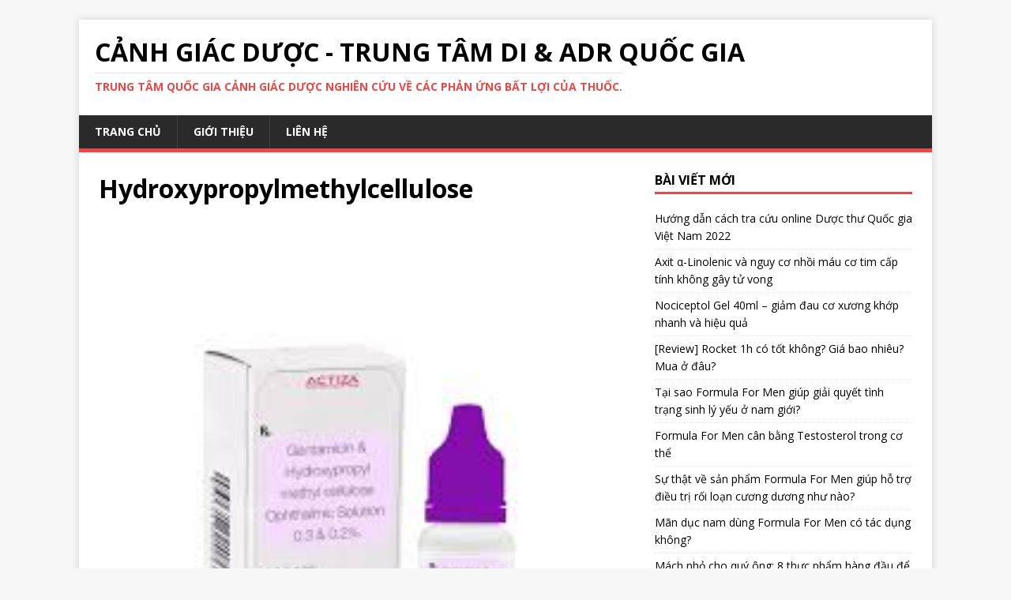

--- FILE ---
content_type: text/html; charset=UTF-8
request_url: https://canhgiacduoc.org/cac-chat-lam-tang-nhot-cua-thuoc-nho-mat.html/hydroxypropylmethylcellulose
body_size: 8245
content:
<!DOCTYPE html>
<html class="no-js" lang="vi">
<head>
<meta charset="UTF-8">
<meta name="viewport" content="width=device-width, initial-scale=1.0">
<link rel="profile" href="https://gmpg.org/xfn/11" />
<meta name='robots' content='index, follow, max-image-preview:large, max-snippet:-1, max-video-preview:-1' />

	<!-- This site is optimized with the Yoast SEO plugin v22.3 - https://yoast.com/wordpress/plugins/seo/ -->
	<title>Hydroxypropylmethylcellulose</title>
	<link rel="canonical" href="https://canhgiacduoc.org/cac-chat-lam-tang-nhot-cua-thuoc-nho-mat.html/hydroxypropylmethylcellulose/" />
	<meta property="og:locale" content="vi_VN" />
	<meta property="og:type" content="article" />
	<meta property="og:title" content="Hydroxypropylmethylcellulose" />
	<meta property="og:url" content="https://canhgiacduoc.org/cac-chat-lam-tang-nhot-cua-thuoc-nho-mat.html/hydroxypropylmethylcellulose/" />
	<meta property="og:site_name" content="Cảnh Giác Dược - Trung Tâm DI &amp; ADR Quốc Gia" />
	<meta property="article:publisher" content="https://www.facebook.com/trungtamthuoc" />
	<meta property="article:modified_time" content="2018-01-18T14:41:58+00:00" />
	<meta property="og:image" content="https://canhgiacduoc.org/cac-chat-lam-tang-nhot-cua-thuoc-nho-mat.html/hydroxypropylmethylcellulose" />
	<meta property="og:image:width" content="225" />
	<meta property="og:image:height" content="225" />
	<meta property="og:image:type" content="image/jpeg" />
	<meta name="twitter:card" content="summary_large_image" />
	<script type="application/ld+json" class="yoast-schema-graph">{"@context":"https://schema.org","@graph":[{"@type":"WebPage","@id":"https://canhgiacduoc.org/cac-chat-lam-tang-nhot-cua-thuoc-nho-mat.html/hydroxypropylmethylcellulose/","url":"https://canhgiacduoc.org/cac-chat-lam-tang-nhot-cua-thuoc-nho-mat.html/hydroxypropylmethylcellulose/","name":"Hydroxypropylmethylcellulose","isPartOf":{"@id":"https://canhgiacduoc.org/#website"},"primaryImageOfPage":{"@id":"https://canhgiacduoc.org/cac-chat-lam-tang-nhot-cua-thuoc-nho-mat.html/hydroxypropylmethylcellulose/#primaryimage"},"image":{"@id":"https://canhgiacduoc.org/cac-chat-lam-tang-nhot-cua-thuoc-nho-mat.html/hydroxypropylmethylcellulose/#primaryimage"},"thumbnailUrl":"https://canhgiacduoc.org/wp-content/uploads/2018/01/Hydroxypropylmethylcellulose.jpg","datePublished":"2018-01-18T14:41:50+00:00","dateModified":"2018-01-18T14:41:58+00:00","breadcrumb":{"@id":"https://canhgiacduoc.org/cac-chat-lam-tang-nhot-cua-thuoc-nho-mat.html/hydroxypropylmethylcellulose/#breadcrumb"},"inLanguage":"vi","potentialAction":[{"@type":"ReadAction","target":["https://canhgiacduoc.org/cac-chat-lam-tang-nhot-cua-thuoc-nho-mat.html/hydroxypropylmethylcellulose/"]}]},{"@type":"ImageObject","inLanguage":"vi","@id":"https://canhgiacduoc.org/cac-chat-lam-tang-nhot-cua-thuoc-nho-mat.html/hydroxypropylmethylcellulose/#primaryimage","url":"https://canhgiacduoc.org/wp-content/uploads/2018/01/Hydroxypropylmethylcellulose.jpg","contentUrl":"https://canhgiacduoc.org/wp-content/uploads/2018/01/Hydroxypropylmethylcellulose.jpg","width":225,"height":225,"caption":"Hydroxypropylmethylcellulose"},{"@type":"BreadcrumbList","@id":"https://canhgiacduoc.org/cac-chat-lam-tang-nhot-cua-thuoc-nho-mat.html/hydroxypropylmethylcellulose/#breadcrumb","itemListElement":[{"@type":"ListItem","position":1,"name":"Trang chủ","item":"https://canhgiacduoc.org/"},{"@type":"ListItem","position":2,"name":"Các chất làm tăng độ nhớt của thuốc nhỏ mắt","item":"https://canhgiacduoc.org/cac-chat-lam-tang-nhot-cua-thuoc-nho-mat.html"},{"@type":"ListItem","position":3,"name":"Hydroxypropylmethylcellulose"}]},{"@type":"WebSite","@id":"https://canhgiacduoc.org/#website","url":"https://canhgiacduoc.org/","name":"Cảnh Giác Dược - Trung Tâm DI &amp; ADR Quốc Gia","description":"Trung tâm quốc gia Cảnh Giác Dược nghiên cứu về các phản ứng bất lợi của thuốc.","potentialAction":[{"@type":"SearchAction","target":{"@type":"EntryPoint","urlTemplate":"https://canhgiacduoc.org/?s={search_term_string}"},"query-input":"required name=search_term_string"}],"inLanguage":"vi"}]}</script>
	<!-- / Yoast SEO plugin. -->


<link rel='dns-prefetch' href='//fonts.googleapis.com' />
<link rel="alternate" type="application/rss+xml" title="Dòng thông tin Cảnh Giác Dược - Trung Tâm DI &amp; ADR Quốc Gia &raquo;" href="https://canhgiacduoc.org/feed" />
<script type="text/javascript">
/* <![CDATA[ */
window._wpemojiSettings = {"baseUrl":"https:\/\/s.w.org\/images\/core\/emoji\/14.0.0\/72x72\/","ext":".png","svgUrl":"https:\/\/s.w.org\/images\/core\/emoji\/14.0.0\/svg\/","svgExt":".svg","source":{"concatemoji":"https:\/\/canhgiacduoc.org\/wp-includes\/js\/wp-emoji-release.min.js?ver=6.4.3"}};
/*! This file is auto-generated */
!function(i,n){var o,s,e;function c(e){try{var t={supportTests:e,timestamp:(new Date).valueOf()};sessionStorage.setItem(o,JSON.stringify(t))}catch(e){}}function p(e,t,n){e.clearRect(0,0,e.canvas.width,e.canvas.height),e.fillText(t,0,0);var t=new Uint32Array(e.getImageData(0,0,e.canvas.width,e.canvas.height).data),r=(e.clearRect(0,0,e.canvas.width,e.canvas.height),e.fillText(n,0,0),new Uint32Array(e.getImageData(0,0,e.canvas.width,e.canvas.height).data));return t.every(function(e,t){return e===r[t]})}function u(e,t,n){switch(t){case"flag":return n(e,"\ud83c\udff3\ufe0f\u200d\u26a7\ufe0f","\ud83c\udff3\ufe0f\u200b\u26a7\ufe0f")?!1:!n(e,"\ud83c\uddfa\ud83c\uddf3","\ud83c\uddfa\u200b\ud83c\uddf3")&&!n(e,"\ud83c\udff4\udb40\udc67\udb40\udc62\udb40\udc65\udb40\udc6e\udb40\udc67\udb40\udc7f","\ud83c\udff4\u200b\udb40\udc67\u200b\udb40\udc62\u200b\udb40\udc65\u200b\udb40\udc6e\u200b\udb40\udc67\u200b\udb40\udc7f");case"emoji":return!n(e,"\ud83e\udef1\ud83c\udffb\u200d\ud83e\udef2\ud83c\udfff","\ud83e\udef1\ud83c\udffb\u200b\ud83e\udef2\ud83c\udfff")}return!1}function f(e,t,n){var r="undefined"!=typeof WorkerGlobalScope&&self instanceof WorkerGlobalScope?new OffscreenCanvas(300,150):i.createElement("canvas"),a=r.getContext("2d",{willReadFrequently:!0}),o=(a.textBaseline="top",a.font="600 32px Arial",{});return e.forEach(function(e){o[e]=t(a,e,n)}),o}function t(e){var t=i.createElement("script");t.src=e,t.defer=!0,i.head.appendChild(t)}"undefined"!=typeof Promise&&(o="wpEmojiSettingsSupports",s=["flag","emoji"],n.supports={everything:!0,everythingExceptFlag:!0},e=new Promise(function(e){i.addEventListener("DOMContentLoaded",e,{once:!0})}),new Promise(function(t){var n=function(){try{var e=JSON.parse(sessionStorage.getItem(o));if("object"==typeof e&&"number"==typeof e.timestamp&&(new Date).valueOf()<e.timestamp+604800&&"object"==typeof e.supportTests)return e.supportTests}catch(e){}return null}();if(!n){if("undefined"!=typeof Worker&&"undefined"!=typeof OffscreenCanvas&&"undefined"!=typeof URL&&URL.createObjectURL&&"undefined"!=typeof Blob)try{var e="postMessage("+f.toString()+"("+[JSON.stringify(s),u.toString(),p.toString()].join(",")+"));",r=new Blob([e],{type:"text/javascript"}),a=new Worker(URL.createObjectURL(r),{name:"wpTestEmojiSupports"});return void(a.onmessage=function(e){c(n=e.data),a.terminate(),t(n)})}catch(e){}c(n=f(s,u,p))}t(n)}).then(function(e){for(var t in e)n.supports[t]=e[t],n.supports.everything=n.supports.everything&&n.supports[t],"flag"!==t&&(n.supports.everythingExceptFlag=n.supports.everythingExceptFlag&&n.supports[t]);n.supports.everythingExceptFlag=n.supports.everythingExceptFlag&&!n.supports.flag,n.DOMReady=!1,n.readyCallback=function(){n.DOMReady=!0}}).then(function(){return e}).then(function(){var e;n.supports.everything||(n.readyCallback(),(e=n.source||{}).concatemoji?t(e.concatemoji):e.wpemoji&&e.twemoji&&(t(e.twemoji),t(e.wpemoji)))}))}((window,document),window._wpemojiSettings);
/* ]]> */
</script>
<style id='wp-emoji-styles-inline-css' type='text/css'>

	img.wp-smiley, img.emoji {
		display: inline !important;
		border: none !important;
		box-shadow: none !important;
		height: 1em !important;
		width: 1em !important;
		margin: 0 0.07em !important;
		vertical-align: -0.1em !important;
		background: none !important;
		padding: 0 !important;
	}
</style>
<link rel='stylesheet' id='wp-block-library-css' href='https://canhgiacduoc.org/wp-includes/css/dist/block-library/style.min.css?ver=6.4.3' type='text/css' media='all' />
<style id='classic-theme-styles-inline-css' type='text/css'>
/*! This file is auto-generated */
.wp-block-button__link{color:#fff;background-color:#32373c;border-radius:9999px;box-shadow:none;text-decoration:none;padding:calc(.667em + 2px) calc(1.333em + 2px);font-size:1.125em}.wp-block-file__button{background:#32373c;color:#fff;text-decoration:none}
</style>
<style id='global-styles-inline-css' type='text/css'>
body{--wp--preset--color--black: #000000;--wp--preset--color--cyan-bluish-gray: #abb8c3;--wp--preset--color--white: #ffffff;--wp--preset--color--pale-pink: #f78da7;--wp--preset--color--vivid-red: #cf2e2e;--wp--preset--color--luminous-vivid-orange: #ff6900;--wp--preset--color--luminous-vivid-amber: #fcb900;--wp--preset--color--light-green-cyan: #7bdcb5;--wp--preset--color--vivid-green-cyan: #00d084;--wp--preset--color--pale-cyan-blue: #8ed1fc;--wp--preset--color--vivid-cyan-blue: #0693e3;--wp--preset--color--vivid-purple: #9b51e0;--wp--preset--gradient--vivid-cyan-blue-to-vivid-purple: linear-gradient(135deg,rgba(6,147,227,1) 0%,rgb(155,81,224) 100%);--wp--preset--gradient--light-green-cyan-to-vivid-green-cyan: linear-gradient(135deg,rgb(122,220,180) 0%,rgb(0,208,130) 100%);--wp--preset--gradient--luminous-vivid-amber-to-luminous-vivid-orange: linear-gradient(135deg,rgba(252,185,0,1) 0%,rgba(255,105,0,1) 100%);--wp--preset--gradient--luminous-vivid-orange-to-vivid-red: linear-gradient(135deg,rgba(255,105,0,1) 0%,rgb(207,46,46) 100%);--wp--preset--gradient--very-light-gray-to-cyan-bluish-gray: linear-gradient(135deg,rgb(238,238,238) 0%,rgb(169,184,195) 100%);--wp--preset--gradient--cool-to-warm-spectrum: linear-gradient(135deg,rgb(74,234,220) 0%,rgb(151,120,209) 20%,rgb(207,42,186) 40%,rgb(238,44,130) 60%,rgb(251,105,98) 80%,rgb(254,248,76) 100%);--wp--preset--gradient--blush-light-purple: linear-gradient(135deg,rgb(255,206,236) 0%,rgb(152,150,240) 100%);--wp--preset--gradient--blush-bordeaux: linear-gradient(135deg,rgb(254,205,165) 0%,rgb(254,45,45) 50%,rgb(107,0,62) 100%);--wp--preset--gradient--luminous-dusk: linear-gradient(135deg,rgb(255,203,112) 0%,rgb(199,81,192) 50%,rgb(65,88,208) 100%);--wp--preset--gradient--pale-ocean: linear-gradient(135deg,rgb(255,245,203) 0%,rgb(182,227,212) 50%,rgb(51,167,181) 100%);--wp--preset--gradient--electric-grass: linear-gradient(135deg,rgb(202,248,128) 0%,rgb(113,206,126) 100%);--wp--preset--gradient--midnight: linear-gradient(135deg,rgb(2,3,129) 0%,rgb(40,116,252) 100%);--wp--preset--font-size--small: 13px;--wp--preset--font-size--medium: 20px;--wp--preset--font-size--large: 36px;--wp--preset--font-size--x-large: 42px;--wp--preset--spacing--20: 0.44rem;--wp--preset--spacing--30: 0.67rem;--wp--preset--spacing--40: 1rem;--wp--preset--spacing--50: 1.5rem;--wp--preset--spacing--60: 2.25rem;--wp--preset--spacing--70: 3.38rem;--wp--preset--spacing--80: 5.06rem;--wp--preset--shadow--natural: 6px 6px 9px rgba(0, 0, 0, 0.2);--wp--preset--shadow--deep: 12px 12px 50px rgba(0, 0, 0, 0.4);--wp--preset--shadow--sharp: 6px 6px 0px rgba(0, 0, 0, 0.2);--wp--preset--shadow--outlined: 6px 6px 0px -3px rgba(255, 255, 255, 1), 6px 6px rgba(0, 0, 0, 1);--wp--preset--shadow--crisp: 6px 6px 0px rgba(0, 0, 0, 1);}:where(.is-layout-flex){gap: 0.5em;}:where(.is-layout-grid){gap: 0.5em;}body .is-layout-flow > .alignleft{float: left;margin-inline-start: 0;margin-inline-end: 2em;}body .is-layout-flow > .alignright{float: right;margin-inline-start: 2em;margin-inline-end: 0;}body .is-layout-flow > .aligncenter{margin-left: auto !important;margin-right: auto !important;}body .is-layout-constrained > .alignleft{float: left;margin-inline-start: 0;margin-inline-end: 2em;}body .is-layout-constrained > .alignright{float: right;margin-inline-start: 2em;margin-inline-end: 0;}body .is-layout-constrained > .aligncenter{margin-left: auto !important;margin-right: auto !important;}body .is-layout-constrained > :where(:not(.alignleft):not(.alignright):not(.alignfull)){max-width: var(--wp--style--global--content-size);margin-left: auto !important;margin-right: auto !important;}body .is-layout-constrained > .alignwide{max-width: var(--wp--style--global--wide-size);}body .is-layout-flex{display: flex;}body .is-layout-flex{flex-wrap: wrap;align-items: center;}body .is-layout-flex > *{margin: 0;}body .is-layout-grid{display: grid;}body .is-layout-grid > *{margin: 0;}:where(.wp-block-columns.is-layout-flex){gap: 2em;}:where(.wp-block-columns.is-layout-grid){gap: 2em;}:where(.wp-block-post-template.is-layout-flex){gap: 1.25em;}:where(.wp-block-post-template.is-layout-grid){gap: 1.25em;}.has-black-color{color: var(--wp--preset--color--black) !important;}.has-cyan-bluish-gray-color{color: var(--wp--preset--color--cyan-bluish-gray) !important;}.has-white-color{color: var(--wp--preset--color--white) !important;}.has-pale-pink-color{color: var(--wp--preset--color--pale-pink) !important;}.has-vivid-red-color{color: var(--wp--preset--color--vivid-red) !important;}.has-luminous-vivid-orange-color{color: var(--wp--preset--color--luminous-vivid-orange) !important;}.has-luminous-vivid-amber-color{color: var(--wp--preset--color--luminous-vivid-amber) !important;}.has-light-green-cyan-color{color: var(--wp--preset--color--light-green-cyan) !important;}.has-vivid-green-cyan-color{color: var(--wp--preset--color--vivid-green-cyan) !important;}.has-pale-cyan-blue-color{color: var(--wp--preset--color--pale-cyan-blue) !important;}.has-vivid-cyan-blue-color{color: var(--wp--preset--color--vivid-cyan-blue) !important;}.has-vivid-purple-color{color: var(--wp--preset--color--vivid-purple) !important;}.has-black-background-color{background-color: var(--wp--preset--color--black) !important;}.has-cyan-bluish-gray-background-color{background-color: var(--wp--preset--color--cyan-bluish-gray) !important;}.has-white-background-color{background-color: var(--wp--preset--color--white) !important;}.has-pale-pink-background-color{background-color: var(--wp--preset--color--pale-pink) !important;}.has-vivid-red-background-color{background-color: var(--wp--preset--color--vivid-red) !important;}.has-luminous-vivid-orange-background-color{background-color: var(--wp--preset--color--luminous-vivid-orange) !important;}.has-luminous-vivid-amber-background-color{background-color: var(--wp--preset--color--luminous-vivid-amber) !important;}.has-light-green-cyan-background-color{background-color: var(--wp--preset--color--light-green-cyan) !important;}.has-vivid-green-cyan-background-color{background-color: var(--wp--preset--color--vivid-green-cyan) !important;}.has-pale-cyan-blue-background-color{background-color: var(--wp--preset--color--pale-cyan-blue) !important;}.has-vivid-cyan-blue-background-color{background-color: var(--wp--preset--color--vivid-cyan-blue) !important;}.has-vivid-purple-background-color{background-color: var(--wp--preset--color--vivid-purple) !important;}.has-black-border-color{border-color: var(--wp--preset--color--black) !important;}.has-cyan-bluish-gray-border-color{border-color: var(--wp--preset--color--cyan-bluish-gray) !important;}.has-white-border-color{border-color: var(--wp--preset--color--white) !important;}.has-pale-pink-border-color{border-color: var(--wp--preset--color--pale-pink) !important;}.has-vivid-red-border-color{border-color: var(--wp--preset--color--vivid-red) !important;}.has-luminous-vivid-orange-border-color{border-color: var(--wp--preset--color--luminous-vivid-orange) !important;}.has-luminous-vivid-amber-border-color{border-color: var(--wp--preset--color--luminous-vivid-amber) !important;}.has-light-green-cyan-border-color{border-color: var(--wp--preset--color--light-green-cyan) !important;}.has-vivid-green-cyan-border-color{border-color: var(--wp--preset--color--vivid-green-cyan) !important;}.has-pale-cyan-blue-border-color{border-color: var(--wp--preset--color--pale-cyan-blue) !important;}.has-vivid-cyan-blue-border-color{border-color: var(--wp--preset--color--vivid-cyan-blue) !important;}.has-vivid-purple-border-color{border-color: var(--wp--preset--color--vivid-purple) !important;}.has-vivid-cyan-blue-to-vivid-purple-gradient-background{background: var(--wp--preset--gradient--vivid-cyan-blue-to-vivid-purple) !important;}.has-light-green-cyan-to-vivid-green-cyan-gradient-background{background: var(--wp--preset--gradient--light-green-cyan-to-vivid-green-cyan) !important;}.has-luminous-vivid-amber-to-luminous-vivid-orange-gradient-background{background: var(--wp--preset--gradient--luminous-vivid-amber-to-luminous-vivid-orange) !important;}.has-luminous-vivid-orange-to-vivid-red-gradient-background{background: var(--wp--preset--gradient--luminous-vivid-orange-to-vivid-red) !important;}.has-very-light-gray-to-cyan-bluish-gray-gradient-background{background: var(--wp--preset--gradient--very-light-gray-to-cyan-bluish-gray) !important;}.has-cool-to-warm-spectrum-gradient-background{background: var(--wp--preset--gradient--cool-to-warm-spectrum) !important;}.has-blush-light-purple-gradient-background{background: var(--wp--preset--gradient--blush-light-purple) !important;}.has-blush-bordeaux-gradient-background{background: var(--wp--preset--gradient--blush-bordeaux) !important;}.has-luminous-dusk-gradient-background{background: var(--wp--preset--gradient--luminous-dusk) !important;}.has-pale-ocean-gradient-background{background: var(--wp--preset--gradient--pale-ocean) !important;}.has-electric-grass-gradient-background{background: var(--wp--preset--gradient--electric-grass) !important;}.has-midnight-gradient-background{background: var(--wp--preset--gradient--midnight) !important;}.has-small-font-size{font-size: var(--wp--preset--font-size--small) !important;}.has-medium-font-size{font-size: var(--wp--preset--font-size--medium) !important;}.has-large-font-size{font-size: var(--wp--preset--font-size--large) !important;}.has-x-large-font-size{font-size: var(--wp--preset--font-size--x-large) !important;}
.wp-block-navigation a:where(:not(.wp-element-button)){color: inherit;}
:where(.wp-block-post-template.is-layout-flex){gap: 1.25em;}:where(.wp-block-post-template.is-layout-grid){gap: 1.25em;}
:where(.wp-block-columns.is-layout-flex){gap: 2em;}:where(.wp-block-columns.is-layout-grid){gap: 2em;}
.wp-block-pullquote{font-size: 1.5em;line-height: 1.6;}
</style>
<link rel='stylesheet' id='ivory-search-styles-css' href='https://canhgiacduoc.org/wp-content/plugins/add-search-to-menu/public/css/ivory-search.min.css?ver=5.5.5' type='text/css' media='all' />
<link rel='stylesheet' id='mh-google-fonts-css' href='https://fonts.googleapis.com/css?family=Open+Sans:400,400italic,700,600' type='text/css' media='all' />
<link rel='stylesheet' id='mh-magazine-lite-css' href='https://canhgiacduoc.org/wp-content/themes/mh-magazine-lite/style.css?ver=2.9.2' type='text/css' media='all' />
<link rel='stylesheet' id='mh-font-awesome-css' href='https://canhgiacduoc.org/wp-content/themes/mh-magazine-lite/includes/font-awesome.min.css' type='text/css' media='all' />
<script type="text/javascript" src="https://canhgiacduoc.org/wp-includes/js/jquery/jquery.min.js?ver=3.7.1" id="jquery-core-js"></script>
<script type="text/javascript" src="https://canhgiacduoc.org/wp-includes/js/jquery/jquery-migrate.min.js?ver=3.4.1" id="jquery-migrate-js"></script>
<script type="text/javascript" src="https://canhgiacduoc.org/wp-content/themes/mh-magazine-lite/js/scripts.js?ver=2.9.2" id="mh-scripts-js"></script>
<link rel="https://api.w.org/" href="https://canhgiacduoc.org/wp-json/" /><link rel="alternate" type="application/json" href="https://canhgiacduoc.org/wp-json/wp/v2/media/2024" /><link rel="EditURI" type="application/rsd+xml" title="RSD" href="https://canhgiacduoc.org/xmlrpc.php?rsd" />
<meta name="generator" content="WordPress 6.4.3" />
<link rel='shortlink' href='https://canhgiacduoc.org/?p=2024' />
<link rel="alternate" type="application/json+oembed" href="https://canhgiacduoc.org/wp-json/oembed/1.0/embed?url=https%3A%2F%2Fcanhgiacduoc.org%2Fcac-chat-lam-tang-nhot-cua-thuoc-nho-mat.html%2Fhydroxypropylmethylcellulose" />
<link rel="alternate" type="text/xml+oembed" href="https://canhgiacduoc.org/wp-json/oembed/1.0/embed?url=https%3A%2F%2Fcanhgiacduoc.org%2Fcac-chat-lam-tang-nhot-cua-thuoc-nho-mat.html%2Fhydroxypropylmethylcellulose&#038;format=xml" />
<!--[if lt IE 9]>
<script src="https://canhgiacduoc.org/wp-content/themes/mh-magazine-lite/js/css3-mediaqueries.js"></script>
<![endif]-->
<link rel="icon" href="https://canhgiacduoc.org/wp-content/uploads/2017/08/cropped-4-32x32.png" sizes="32x32" />
<link rel="icon" href="https://canhgiacduoc.org/wp-content/uploads/2017/08/cropped-4-192x192.png" sizes="192x192" />
<link rel="apple-touch-icon" href="https://canhgiacduoc.org/wp-content/uploads/2017/08/cropped-4-180x180.png" />
<meta name="msapplication-TileImage" content="https://canhgiacduoc.org/wp-content/uploads/2017/08/cropped-4-270x270.png" />
<script async src="https://pagead2.googlesyndication.com/pagead/js/adsbygoogle.js?client=ca-pub-9163428385073221" crossorigin="anonymous"></script>
</head>
<body id="mh-mobile" class="attachment attachment-template-default single single-attachment postid-2024 attachmentid-2024 attachment-jpeg td-standard-pack mh-magazine-lite mh-right-sb" itemscope="itemscope" itemtype="https://schema.org/WebPage">
<div class="mh-container mh-container-outer">
<div class="mh-header-mobile-nav mh-clearfix"></div>
<header class="mh-header" itemscope="itemscope" itemtype="https://schema.org/WPHeader">
	<div class="mh-container mh-container-inner mh-row mh-clearfix">
		<div class="mh-custom-header mh-clearfix">
<div class="mh-site-identity">
<div class="mh-site-logo" role="banner" itemscope="itemscope" itemtype="https://schema.org/Brand">
<div class="mh-header-text">
<a class="mh-header-text-link" href="https://canhgiacduoc.org/" title="Cảnh Giác Dược - Trung Tâm DI &amp; ADR Quốc Gia" rel="home">
<h2 class="mh-header-title">Cảnh Giác Dược - Trung Tâm DI &amp; ADR Quốc Gia</h2>
<h3 class="mh-header-tagline">Trung tâm quốc gia Cảnh Giác Dược nghiên cứu về các phản ứng bất lợi của thuốc.</h3>
</a>
</div>
</div>
</div>
</div>
	</div>
	<div class="mh-main-nav-wrap">
		<nav class="mh-navigation mh-main-nav mh-container mh-container-inner mh-clearfix" itemscope="itemscope" itemtype="https://schema.org/SiteNavigationElement">
			<div class="menu-top-menu-container"><ul id="menu-top-menu" class="menu"><li id="menu-item-28" class="menu-item menu-item-type-custom menu-item-object-custom menu-item-home menu-item-28"><a href="https://canhgiacduoc.org">Trang chủ</a></li>
<li id="menu-item-29" class="menu-item menu-item-type-post_type menu-item-object-page menu-item-29"><a href="https://canhgiacduoc.org/gioi-thieu">Giới thiệu</a></li>
<li id="menu-item-31" class="menu-item menu-item-type-post_type menu-item-object-page menu-item-31"><a href="https://canhgiacduoc.org/lien-he">Liên hệ</a></li>
</ul></div>		</nav>
	</div>
</header><div class="mh-wrapper mh-clearfix">
	<div id="main-content" class="mh-content" role="main">			<article id="post-2024" class="post-2024 attachment type-attachment status-inherit hentry">
				<header class="entry-header">
					<h1 class="entry-title">Hydroxypropylmethylcellulose</h1>				</header>
				<figure class="entry-thumbnail">
										<a href="https://canhgiacduoc.org/wp-content/uploads/2018/01/Hydroxypropylmethylcellulose.jpg" title="Hydroxypropylmethylcellulose" rel="attachment" target="_blank">
						<img src="https://canhgiacduoc.org/wp-content/uploads/2018/01/Hydroxypropylmethylcellulose.jpg" width="225" height="225" class="attachment-medium" alt="Hydroxypropylmethylcellulose" />
					</a>
									</figure>
							</article><nav class="mh-post-nav mh-row mh-clearfix" itemscope="itemscope" itemtype="https://schema.org/SiteNavigationElement">
<div class="mh-col-1-2 mh-post-nav-item mh-post-nav-prev">
<a href='https://canhgiacduoc.org/cac-chat-lam-tang-nhot-cua-thuoc-nho-mat.html/methyl_cellulose'><span>Trước đó</span></a></div>
<div class="mh-col-1-2 mh-post-nav-item mh-post-nav-next">
</div>
</nav>
	</div>
	<aside class="mh-widget-col-1 mh-sidebar" itemscope="itemscope" itemtype="https://schema.org/WPSideBar">
		<div id="recent-posts-6" class="mh-widget widget_recent_entries">
		<h4 class="mh-widget-title"><span class="mh-widget-title-inner">Bài viết mới</span></h4>
		<ul>
											<li>
					<a href="https://canhgiacduoc.org/huong-dan-cach-tra-cuu-duoc-thu-quoc-gia-viet-nam-2022.html">Hướng dẫn cách tra cứu online Dược thư Quốc gia Việt Nam 2022</a>
									</li>
											<li>
					<a href="https://canhgiacduoc.org/axit-%ce%b1-linolenic-va-nguy-co-nhoi-mau-co-tim-cap-tinh-khong-gay-tu-vong.html">Axit α-Linolenic và nguy cơ nhồi máu cơ tim cấp tính không gây tử vong</a>
									</li>
											<li>
					<a href="https://canhgiacduoc.org/nociceptol-gel-40ml-giam-dau-co-xuong-khop-nhanh-va-hieu-qua.html">Nociceptol Gel 40ml &#8211; giảm đau cơ xương khớp nhanh và hiệu quả</a>
									</li>
											<li>
					<a href="https://canhgiacduoc.org/review-rocket-1h-co-tot-khong-gia-bao-nhieu-mua-o-dau.html">[Review] Rocket 1h có tốt không? Giá bao nhiêu? Mua ở đâu?</a>
									</li>
											<li>
					<a href="https://canhgiacduoc.org/tai-sao-formula-for-men-giup-giai-quyet-tinh-trang-sinh-ly-yeu-o-nam-gioi.html">Tại sao Formula For Men giúp giải quyết tình trạng sinh lý yếu ở nam giới?</a>
									</li>
											<li>
					<a href="https://canhgiacduoc.org/formula-for-men-can-bang-testosterol-trong-co-the.html">Formula For Men cân bằng Testosterol trong cơ thể</a>
									</li>
											<li>
					<a href="https://canhgiacduoc.org/su-that-ve-san-pham-formula-for-men-giup-ho-tro-dieu-tri-roi-loan-cuong-duong-nhu-nao.html">Sự thật về sản phẩm Formula For Men giúp hỗ trợ điều trị rối loạn cương dương như nào?</a>
									</li>
											<li>
					<a href="https://canhgiacduoc.org/man-duc-nam-dung-formula-for-men-co-tac-dung-khong.html">Mãn dục nam dùng Formula For Men có tác dụng không?</a>
									</li>
											<li>
					<a href="https://canhgiacduoc.org/mach-nho-cho-quy-ong-8-thuc-pham-hang-dau-de-ngan-chan-xuat-tinh-som.html">Mách nhỏ cho quý ông: 8 thực phẩm hàng đầu để ngăn chặn xuất tinh sớm</a>
									</li>
											<li>
					<a href="https://canhgiacduoc.org/benh-nhan-xo-vua-dong-mach-vanh-khong-nen-dung-nhung-thuc-pham-nhiet-luong-cao.html">Bệnh nhân xơ vữa động mạch vành không nên dùng những thực phẩm nhiệt lượng cao</a>
									</li>
											<li>
					<a href="https://canhgiacduoc.org/benh-nhan-xo-vua-dong-mach-vanh-khong-nen-dung-ruou-tra-qua-luong.html">Bệnh nhân xơ vữa động mạch vành không nên dùng rượu, trà quá lượng</a>
									</li>
											<li>
					<a href="https://canhgiacduoc.org/benh-nhan-xo-vua-dong-mach-vanh-khong-nen-an-nhieu-duong-mo-dong-vat-muoi.html">Bệnh nhân xơ vữa động mạch vành không nên ăn nhiều đường, mỡ động vật, muối</a>
									</li>
											<li>
					<a href="https://canhgiacduoc.org/benh-nhan-xo-vua-dong-mach-vanh-khong-nen-an-qua-no.html">Bệnh nhân xơ vữa động mạch vành không nên ăn quá no</a>
									</li>
											<li>
					<a href="https://canhgiacduoc.org/benh-nhan-xo-vua-dong-mach-vanh-khong-nen-uong-nhieu-ca-phe.html">Bệnh nhân xơ vữa động mạch vành không nên uống nhiều cà phê</a>
									</li>
											<li>
					<a href="https://canhgiacduoc.org/benh-nhan-xo-vua-dong-mach-vanh-nen-tang-cuong-su-dung-mot-so-thuc-uong.html">Bệnh nhân xơ vữa động mạch vành nên tăng cường sử dụng một số thức uống</a>
									</li>
					</ul>

		</div><div id="meta-6" class="mh-widget widget_meta"><h4 class="mh-widget-title"><span class="mh-widget-title-inner">Meta</span></h4>
		<ul>
						<li><a rel="nofollow" href="https://canhgiacduoc.org/lgcgdin">Đăng nhập</a></li>
			<li><a href="https://canhgiacduoc.org/feed">RSS bài viết</a></li>
			<li><a href="https://canhgiacduoc.org/comments/feed">RSS bình luận</a></li>

			<li><a href="https://vi.wordpress.org/">WordPress.org</a></li>
		</ul>

		</div></aside></div>
<footer class="mh-footer" itemscope="itemscope" itemtype="https://schema.org/WPFooter">
<div class="mh-container mh-container-inner mh-footer-widgets mh-row mh-clearfix">
<div class="mh-col-1-1 mh-home-wide  mh-footer-area mh-footer-1">
<div id="text-3" class="mh-footer-widget widget_text">			<div class="textwidget"><p><a class="dmca-badge" title="DMCA.com Protection Status" href="//www.dmca.com/Protection/Status.aspx?ID=13e45df9-3e4c-417a-b8ba-2982802f31a8"> <img loading="lazy" decoding="async" src="https://images.dmca.com/Badges/DMCA_badge_grn_60w.png?ID=13e45df9-3e4c-417a-b8ba-2982802f31a8" alt="DMCA.com Protection Status" width="61" height="60" /></a><br />
<a href="https://duoctinphong.com/"><img loading="lazy" decoding="async" class="alignnone  wp-image-4549" src="https://canhgiacduoc.org/wp-content/uploads/2022/05/duoc-tin-phong.jpg" alt="" width="60" height="30" srcset="https://canhgiacduoc.org/wp-content/uploads/2022/05/duoc-tin-phong.jpg 950w, https://canhgiacduoc.org/wp-content/uploads/2022/05/duoc-tin-phong-300x150.jpg 300w, https://canhgiacduoc.org/wp-content/uploads/2022/05/duoc-tin-phong-768x383.jpg 768w, https://canhgiacduoc.org/wp-content/uploads/2022/05/duoc-tin-phong-696x347.jpg 696w, https://canhgiacduoc.org/wp-content/uploads/2022/05/duoc-tin-phong-842x420.jpg 842w, https://canhgiacduoc.org/wp-content/uploads/2022/05/duoc-tin-phong-324x160.jpg 324w, https://canhgiacduoc.org/wp-content/uploads/2022/05/duoc-tin-phong-533x261.jpg 533w" sizes="(max-width: 60px) 100vw, 60px" /></a></p>
</div>
		</div></div>
</div>
</footer>
<div class="mh-copyright-wrap">
	<div class="mh-container mh-container-inner mh-clearfix">
		<p class="mh-copyright">Bản quyền &copy; 2026 | Theme WordPress viết bởi <a href="https://mhthemes.com/themes/mh-magazine/?utm_source=customer&#038;utm_medium=link&#038;utm_campaign=MH+Magazine+Lite" rel="nofollow">MH Themes</a></p>
	</div>
</div>
</div><!-- .mh-container-outer -->
<script type="text/javascript" id="ivory-search-scripts-js-extra">
/* <![CDATA[ */
var IvorySearchVars = {"is_analytics_enabled":"1"};
/* ]]> */
</script>
<script type="text/javascript" src="https://canhgiacduoc.org/wp-content/plugins/add-search-to-menu/public/js/ivory-search.min.js?ver=5.5.5" id="ivory-search-scripts-js"></script>
<script defer src="https://static.cloudflareinsights.com/beacon.min.js/vcd15cbe7772f49c399c6a5babf22c1241717689176015" integrity="sha512-ZpsOmlRQV6y907TI0dKBHq9Md29nnaEIPlkf84rnaERnq6zvWvPUqr2ft8M1aS28oN72PdrCzSjY4U6VaAw1EQ==" data-cf-beacon='{"version":"2024.11.0","token":"b80a1808cb5f45ac8a1b089812964392","r":1,"server_timing":{"name":{"cfCacheStatus":true,"cfEdge":true,"cfExtPri":true,"cfL4":true,"cfOrigin":true,"cfSpeedBrain":true},"location_startswith":null}}' crossorigin="anonymous"></script>
</body>
</html>

--- FILE ---
content_type: text/html; charset=utf-8
request_url: https://www.google.com/recaptcha/api2/aframe
body_size: 267
content:
<!DOCTYPE HTML><html><head><meta http-equiv="content-type" content="text/html; charset=UTF-8"></head><body><script nonce="hoH2fNsZW4ZF_B4BccDWrA">/** Anti-fraud and anti-abuse applications only. See google.com/recaptcha */ try{var clients={'sodar':'https://pagead2.googlesyndication.com/pagead/sodar?'};window.addEventListener("message",function(a){try{if(a.source===window.parent){var b=JSON.parse(a.data);var c=clients[b['id']];if(c){var d=document.createElement('img');d.src=c+b['params']+'&rc='+(localStorage.getItem("rc::a")?sessionStorage.getItem("rc::b"):"");window.document.body.appendChild(d);sessionStorage.setItem("rc::e",parseInt(sessionStorage.getItem("rc::e")||0)+1);localStorage.setItem("rc::h",'1768547744209');}}}catch(b){}});window.parent.postMessage("_grecaptcha_ready", "*");}catch(b){}</script></body></html>